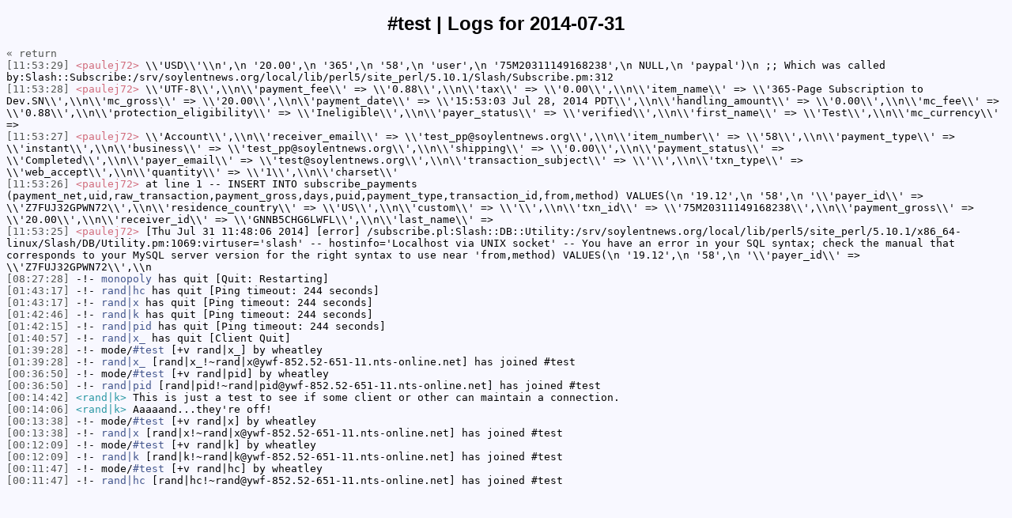

--- FILE ---
content_type: text/html
request_url: https://logs.sylnt.us/%23test/2014-07-31.html
body_size: 9031
content:
<!DOCTYPE html PUBLIC "-//W3C//DTD XHTML 1.0 Strict//EN"
"http://www.w3.org/TR/xhtml1/DTD/xhtml1-strict.dtd">
<html xmlns="http://www.w3.org/1999/xhtml" xml:lang="en" lang="en">
  <head>
    <meta http-equiv="Content-Type" content="text/html; charset=utf-8" />
    <title>#test | Logs for 2014-07-31</title>
    <style type="text/css">
        body {
            background-color: #F8F8FF;
            font-family: Fixed, monospace;
            font-size: 13px;
        }
        h1 {
            font-family: sans-serif;
            font-size: 24px;
            text-align: center;
        }
        a, .time {
            color: #525552;
            text-decoration: none;
        }
        a:hover, .time:hover { text-decoration: underline; }
        .person { color: #DD1144; }
        .join, .part, .quit, .kick, .mode, .topic, .nick { color: #42558C; }
        .notice { color: #AE768C; }
    </style><script>
       function checkAndReload() {
          if (window.scrollY === 0) {
            console.log('Page is not scrolled, reloading...');
            window.location.reload();
          } else {
            console.log('Page is scrolled, not reloading.');
          }
        }
      function reverseNodes() {
        const bodyChildNodes = Array.from(document.body.childNodes).slice(5); // Skip the first three nodes (h1 and return link)
        console.log('Initial body child nodes:', bodyChildNodes);

        if (bodyChildNodes.every((child, index) => (index % 2 === 0 && child.nodeType === Node.ELEMENT_NODE && child.tagName.toLowerCase() === 'a') || (index % 2 === 1 && child.nodeType === Node.ELEMENT_NODE && child.tagName.toLowerCase() === 'br'))) {
          // Case 1: All links with dates followed by <br>
          console.log('Mode chosen: Links with dates followed by <br>');
          const pairs = [];
          for (let i = 0; i < bodyChildNodes.length; i += 2) {
            pairs.push([bodyChildNodes[i], bodyChildNodes[i + 1]]);
          }
          console.log('Pairs before reversing:', pairs);
          pairs.reverse();
          console.log('Pairs after reversing:', pairs);
          bodyChildNodes.length = 0;
          pairs.forEach(pair => bodyChildNodes.push(...pair));
        } else {
          // Case 2: Grouped entries until the next <br>
          console.log('Mode chosen: Grouped entries until the next <br>');
          const groups = [];
          let currentGroup = [];
          bodyChildNodes.forEach(node => {
            currentGroup.push(node);
            if (node.nodeType === Node.ELEMENT_NODE && node.tagName.toLowerCase() === 'br') {
              groups.push(currentGroup);
              currentGroup = [];
            }
          });
          if (currentGroup.length > 0) {
            groups.push(currentGroup);
          }
          console.log('Groups before reversing:', groups);
          groups.reverse();
          console.log('Groups after reversing:', groups);
          bodyChildNodes.length = 0;
          groups.forEach(group => bodyChildNodes.push(...group));
        }

        // Clear and re-append reversed nodes
        const parent = document.body;
        bodyChildNodes.forEach(child => parent.appendChild(child));
        console.log('Final body child nodes:', bodyChildNodes);
      }

      document.addEventListener('DOMContentLoaded', function() {
        reverseNodes(); // Initial call
        setInterval(checkAndReload, 10000); // Call every 10 seconds
      });
</script>

  </head>
  <body>
  <h1>#test | Logs for 2014-07-31</h1>
  <a href="..">&laquo; return</a><br />
<a href="#00:11:47" name="00:11:47" class="time">[00:11:47]</a> -!- <span class="join">rand|hc</span> [rand|hc!~rand@ywf-852.52-651-11.nts-online.net] has joined #test
<br />
<a href="#00:11:47" name="00:11:47" class="time">[00:11:47]</a> -!- mode/<span class="mode">#test</span> [+v rand|hc] by wheatley
<br />
<a href="#00:12:09" name="00:12:09" class="time">[00:12:09]</a> -!- <span class="join">rand|k</span> [rand|k!~rand|k@ywf-852.52-651-11.nts-online.net] has joined #test
<br />
<a href="#00:12:09" name="00:12:09" class="time">[00:12:09]</a> -!- mode/<span class="mode">#test</span> [+v rand|k] by wheatley
<br />
<a href="#00:13:38" name="00:13:38" class="time">[00:13:38]</a> -!- <span class="join">rand|x</span> [rand|x!~rand|x@ywf-852.52-651-11.nts-online.net] has joined #test
<br />
<a href="#00:13:38" name="00:13:38" class="time">[00:13:38]</a> -!- mode/<span class="mode">#test</span> [+v rand|x] by wheatley
<br />
<a href="#00:14:06" name="00:14:06" class="time">[00:14:06]</a> <span class="person" style="color:#2b98a4">&lt;rand|k&gt;</span> Aaaaand...they're off!
<br />
<a href="#00:14:42" name="00:14:42" class="time">[00:14:42]</a> <span class="person" style="color:#2b98a4">&lt;rand|k&gt;</span> This is just a test to see if some client or other can maintain a connection.
<br />
<a href="#00:36:50" name="00:36:50" class="time">[00:36:50]</a> -!- <span class="join">rand|pid</span> [rand|pid!~rand|pid@ywf-852.52-651-11.nts-online.net] has joined #test
<br />
<a href="#00:36:50" name="00:36:50" class="time">[00:36:50]</a> -!- mode/<span class="mode">#test</span> [+v rand|pid] by wheatley
<br />
<a href="#01:39:28" name="01:39:28" class="time">[01:39:28]</a> -!- <span class="join">rand|x_</span> [rand|x_!~rand|x@ywf-852.52-651-11.nts-online.net] has joined #test
<br />
<a href="#01:39:28" name="01:39:28" class="time">[01:39:28]</a> -!- mode/<span class="mode">#test</span> [+v rand|x_] by wheatley
<br />
<a href="#01:40:57" name="01:40:57" class="time">[01:40:57]</a> -!- <span class="quit">rand|x_</span> has quit [Client Quit]
<br />
<a href="#01:42:15" name="01:42:15" class="time">[01:42:15]</a> -!- <span class="quit">rand|pid</span> has quit [Ping timeout: 244 seconds]
<br />
<a href="#01:42:46" name="01:42:46" class="time">[01:42:46]</a> -!- <span class="quit">rand|k</span> has quit [Ping timeout: 244 seconds]
<br />
<a href="#01:43:17" name="01:43:17" class="time">[01:43:17]</a> -!- <span class="quit">rand|x</span> has quit [Ping timeout: 244 seconds]
<br />
<a href="#01:43:17" name="01:43:17" class="time">[01:43:17]</a> -!- <span class="quit">rand|hc</span> has quit [Ping timeout: 244 seconds]
<br />
<a href="#08:27:28" name="08:27:28" class="time">[08:27:28]</a> -!- <span class="quit">monopoly</span> has quit [Quit: Restarting]
<br />
<a href="#11:53:25" name="11:53:25" class="time">[11:53:25]</a> <span class="person" style="color:#d16c7c">&lt;paulej72&gt;</span> [Thu Jul 31 11:48:06 2014] [error] /subscribe.pl:Slash::DB::Utility:/srv/soylentnews.org/local/lib/perl5/site_perl/5.10.1/x86_64-linux/Slash/DB/Utility.pm:1069:virtuser='slash' -- hostinfo='Localhost via UNIX socket' -- You have an error in your SQL syntax; check the manual that corresponds to your MySQL server version for the right syntax to use near 'from,method) VALUES(\n  '19.12',\n  '58',\n  '\\'payer_id\\' =&gt; \\'Z7FUJ32GPWN72\\',\\n
<br />
<a href="#11:53:26" name="11:53:26" class="time">[11:53:26]</a> <span class="person" style="color:#d16c7c">&lt;paulej72&gt;</span> at line 1 -- INSERT   INTO subscribe_payments (payment_net,uid,raw_transaction,payment_gross,days,puid,payment_type,transaction_id,from,method) VALUES(\n  '19.12',\n  '58',\n  '\\'payer_id\\' =&gt; \\'Z7FUJ32GPWN72\\',\\n\\'residence_country\\' =&gt; \\'US\\',\\n\\'custom\\' =&gt; \\'\\',\\n\\'txn_id\\' =&gt; \\'75M20311149168238\\',\\n\\'payment_gross\\' =&gt; \\'20.00\\',\\n\\'receiver_id\\' =&gt; \\'GNNB5CHG6LWFL\\',\\n\\'last_name\\' =&gt; 
<br />
<a href="#11:53:27" name="11:53:27" class="time">[11:53:27]</a> <span class="person" style="color:#d16c7c">&lt;paulej72&gt;</span> \\'Account\\',\\n\\'receiver_email\\' =&gt; \\'test_pp@soylentnews.org\\',\\n\\'item_number\\' =&gt; \\'58\\',\\n\\'payment_type\\' =&gt; \\'instant\\',\\n\\'business\\' =&gt; \\'test_pp@soylentnews.org\\',\\n\\'shipping\\' =&gt; \\'0.00\\',\\n\\'payment_status\\' =&gt; \\'Completed\\',\\n\\'payer_email\\' =&gt; \\'test@soylentnews.org\\',\\n\\'transaction_subject\\' =&gt; \\'\\',\\n\\'txn_type\\' =&gt; \\'web_accept\\',\\n\\'quantity\\' =&gt; \\'1\\',\\n\\'charset\\'
<br />
<a href="#11:53:28" name="11:53:28" class="time">[11:53:28]</a> <span class="person" style="color:#d16c7c">&lt;paulej72&gt;</span> \\'UTF-8\\',\\n\\'payment_fee\\' =&gt; \\'0.88\\',\\n\\'tax\\' =&gt; \\'0.00\\',\\n\\'item_name\\' =&gt; \\'365-Page Subscription to Dev.SN\\',\\n\\'mc_gross\\' =&gt; \\'20.00\\',\\n\\'payment_date\\' =&gt; \\'15:53:03 Jul 28, 2014 PDT\\',\\n\\'handling_amount\\' =&gt; \\'0.00\\',\\n\\'mc_fee\\' =&gt; \\'0.88\\',\\n\\'protection_eligibility\\' =&gt; \\'Ineligible\\',\\n\\'payer_status\\' =&gt; \\'verified\\',\\n\\'first_name\\' =&gt; \\'Test\\',\\n\\'mc_currency\\' =&gt;
<br />
<a href="#11:53:29" name="11:53:29" class="time">[11:53:29]</a> <span class="person" style="color:#d16c7c">&lt;paulej72&gt;</span> \\'USD\\'\\n',\n  '20.00',\n  '365',\n  '58',\n  'user',\n  '75M20311149168238',\n  NULL,\n  'paypal')\n ;; Which was called by:Slash::Subscribe:/srv/soylentnews.org/local/lib/perl5/site_perl/5.10.1/Slash/Subscribe.pm:312
<br />
</body>
</html>